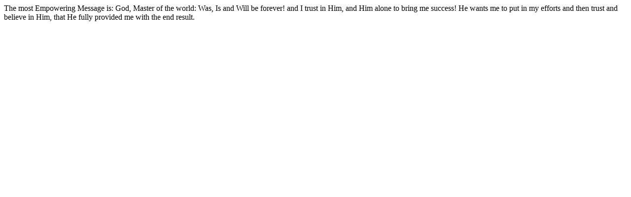

--- FILE ---
content_type: text/html
request_url: http://www.empoweringmessages.com/
body_size: 199
content:
The most Empowering Message is:

God, Master of the world: Was, Is and Will be forever!
and I trust in Him, and Him alone to bring me success!

He wants me to put in my efforts and then trust and 
believe in Him, that He fully provided me with the end
result. 


 
